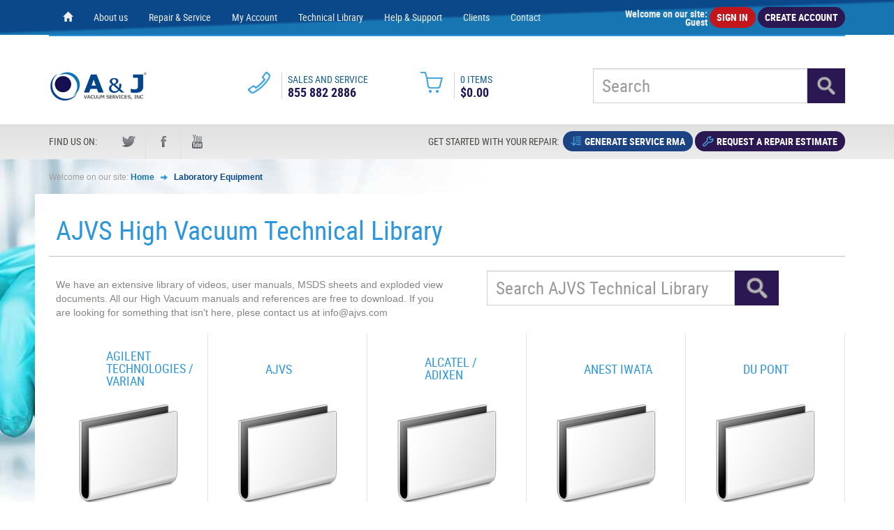

--- FILE ---
content_type: text/html; charset=UTF-8
request_url: https://www.ajvs.com/technical_library.php?tlcPath=0_1225&osCsid=qa7ic04nmqcgq3ajubq9aca145
body_size: 4852
content:
<!DOCTYPE html>
<html lang="en">
	<head>
		<base href = "https://www.ajvs.com/" />
		<meta charset="utf-8">
		<title>Turbo Pump Repair, Turbomolecular Pump Repair & Sales: Turbo Vacuum, Industrial Vacuum, Vac Pumps, Leak Detectors, High Vacuum Pumps, Pumping Stations, Dry Pump, Pfeiffer, Alcatel Axiden, Oerlikon Leybold, Edwards, Varian, Balzers, Vacuum pump</title>
		<meta http-equiv="X-UA-Compatible" content="IE=edge,chrome=1">
		<meta name="viewport" content="width=device-width, initial-scale=1">
						<script type="text/javascript" src="static/js/jquery.min.js?version=20240715143004" defer></script>
				<script type="text/javascript" src="static/js/jquery-ui.min.js?version=20240715143004" defer></script>
				<script type="text/javascript" src="static/js/site_header.js?version=20240715143004" defer></script>
				<script type="text/javascript" src="static/js/bootstrap.min.js?version=20240715143004" defer></script>
				<script type="text/javascript" src="constants.js.php?version=20240715143004" defer></script>
						<link rel="stylesheet" type="text/css" href="static/css/bootstrap.min.css?version=20240715143004">
				<link rel="stylesheet" type="text/css" href="static/css/bootstrap-theme.min.css?version=20240715143004">
				<link rel="stylesheet" type="text/css" href="static/css/jquery-ui.min.css?version=20240715143004">
				<link rel="stylesheet" type="text/css" href="static/css/index.css?version=20240715143004">
				<link rel="stylesheet" type="text/css" href="static/css/technical_library.css?version=20240715143004">
				<link rel="stylesheet" type="text/css" href="static/css/technical_documents.css?version=20240715143004">
		<meta name="keywords" content="Turbo Pump repair, Turbomolecular Pump repair, Balzers Turbo Pump repair, Agilent Turbo Pump repair, Pfeiffer Turbo Pump repair, Pfeiffer Vacuum Turbo Pump sale, Leybold Turbo Pump repair, Edwards turbo Pump sale, Edwards Dry Pump repair, Edwards Pump sale, Alcatel Turbo Pump repair, Adixen turbo pump sale, Edwards Turbo Pumps, Edwards Dry Pumps, Scroll Pump Sale,Vacuum Pump repair, Vacuum Oven sale, Lab Supplies, Laboratory Supplies, Vacuum Pump Repair, Lab Equipment, Yamato Scientific, Becker pump repair, Brandtech Vacuubrand pumps, turbomolecular Pump sale, Vacuubrand Diaphragm pumps. Edwards Turbo Pumping stations. Pfieffer Turbo pumping Station, Helium Leak detectors. High Vacuum Turbo Pump repair, varian turbo pump repair, Edwards pump service, varian turbomolecular pump repair, Mass spectrometer turbo pump repair, Hewlett-Packard, Perkin Elmer, Fison, Agilent, Ulvac vacuum pumps, Anest Iwata pumps, Yamato, Edwards." />
		<meta name="description" content="A&J Vacuum Services, Inc. Repair & Sale: Turbomolecular Vacuum Pumps, Refurbished Turbo Pump & Repairs - 12 Month Warranty. Brands: Pfeiffer, Leybold, Varian, Edwards, Alcatel, Balzers, and others. Our Specialty: Industrial Vacuum, Turbo Vacuum, Vac Pumps, High Vacuum, Rotary Vacuum, Vacuum System, Pump Vacuum, Refurbished Vacuum Pump, Repair Vacuum, Vacuumpump, Leak Detectors, Pumping Stations, Mass Spectrometer." />
		<meta name="revisit-after" content="15 days">
				<!-- Google Universal Analytics -->
		<script>
		(function(i,s,o,g,r,a,m){i['GoogleAnalyticsObject']=r;i[r]=i[r]||function(){
		(i[r].q=i[r].q||[]).push(arguments)},i[r].l=1*new Date();a=s.createElement(o),
		m=s.getElementsByTagName(o)[0];a.async=1;a.src=g;m.parentNode.insertBefore(a,m)
		})(window,document,'script','https://www.google-analytics.com/analytics.js','ga');

		ga('create', 'UA-4613519-1', 'auto');
		ga('send', 'pageview');
		</script>
    <!-- End Google Universal Analytics -->
    
		<!-- Shopping tab listing-->
		<meta name="google-site-verification" content="RMGk-58gkL6Lz_DiqphhYOhEE72llQxs9QX7gq-4Z6M" />
		<!-- End Shopping tab listing -->

		<!-- Google Analytics 4 - Google tag (gtag.js) -->
		<script async src="https://www.googletagmanager.com/gtag/js?id=G-JWXVPG77WT"></script>
		<script>
		window.dataLayer = window.dataLayer || [];
		function gtag(){dataLayer.push(arguments);}
		gtag('js', new Date());

		gtag('config', 'G-JWXVPG77WT');
		</script>
		<!-- End Google Analytics 4 -->
			</head>
	<body>
	<div class="header grid">
		<div class="row top_menu">
			<div id="main" class="container">
				<nav class="navbar navbar-default top_menu_navbar" role="navigation">
					<div class="navbar-header pull-right top_menu_inner">
						<button type="button" class="navbar-toggle top_menu_left margin-15 collapsed_menu" data-toggle="collapse" data-target="#header_navbar" aria-label="Menu">
							<span id="icon-bar" class="icon-bar"></span>
							<span id="icon-bar" class="icon-bar"></span>
							<span id="icon-bar" class="icon-bar"></span>                        
						</button>
												<div class="top_menu_right margin-15">
							<span class="welcome">Welcome on our site:<br>Guest</span>
							<a href="https://www.ajvs.com/login#login_form">
								<span class="btn btn_main u btn_red">Sign in</span>
							</a>
							<a href="https://www.ajvs.com/account-create">
								<span class="btn btn_main u btn_navy">Create Account</span>
							</a>
						</div>
											</div>
					<ul class="collapse navbar-collapse nav navbar-nav text-center" id="header_navbar">
						<li><a href="https://www.ajvs.com/shop" aria-label="Home page"><span class="glyphicon glyphicon-home"></span></a></li>
													<li><a href="https://www.ajvs.com/about-us" class="underline">About us</a></li>
													<li><a href="https://www.ajvs.com/service" class="underline">Repair & Service</a></li>
													<li><a href="https://www.ajvs.com/account" class="underline">My Account</a></li>
													<li><a href="https://www.ajvs.com/technical-library" class="underline">Technical Library</a></li>
													<li><a href="https://www.ajvs.com/help" class="underline">Help & Support</a></li>
													<li><a href="https://www.ajvs.com/clients" class="underline">Clients</a></li>
													<li><a href="https://www.ajvs.com/contact-us" class="underline">Contact</a></li>
											</ul>
				</nav>
			</div>
		</div>
		<div id="main" class="container">
			<div class="row top_menu_line"></div>
			<div class="row top_menu_items">
				<div class="margin-15">
					<div class="col-xs-15 block_display top_ajvs_logo">
						<a href="https://www.ajvs.com/shop" aria-label="Home page">
							<img class="ajvs_logo" src="static/img/ajvs_logo.png" alt="ajvs logo">
						</a>
					</div>
					<div class="col-xs-45 block_display dh mobile_top_buttons text-right">
						<a href="https://www.ajvs.com/shopping-cart" aria-label="Shopping cart">
							<span class="btn btn_main u btn_cart_mobile btn_grey">&nbsp</span>
						</a>
						<a href="https://www.ajvs.com/rma-create" aria-label="Create RMA">
							<span class="btn btn_main u btn_rma_mobile btn_blue">&nbsp</span>
						</a>
						<a href="https://www.ajvs.com/rma-estimate-request" aria-label="Estimate RMA">
							<span class="btn btn_main u btn_estimate_mobile btn_navy">&nbsp</span>
						</a>
					</div>		
					<div class="col-xs-3 block_display mh sell_and_service_img">
						<div class="col-xs-50"><img src="static/img/phone.png" alt="phone icon"></div>
						<div class="col-xs-10"><img class="img_division" src="static/img/division.png" alt=""></div>
					</div>
					<div class="col-xs-10 block_display u mh sell_and_service">
						<div class="row sell_service">Sales and Service</div>
						<div class="row sell_service_phone">855 882 2886</div>
					</div>
					<a href="https://www.ajvs.com/shopping-cart" aria-label="Shopping cart">
						<div class="col-xs-3 block_display mh sell_and_service_img">
							<div class="col-xs-50"><img src="static/img/basket.png" alt="basket icon"></div>
							<div class="col-xs-10"><img class="img_division" src="static/img/division.png" alt=""></div>
						</div>
					</a>
					<div class="col-xs-5 block_display mh sell_and_service">
						<div class="row u sell_service">0 Items</div>
						<div class="row sell_service_phone">$0.00</div>
					</div>
					<div class="dropdown col-xs-2 block_display mh cart_dropdown">
											</div>
					<div class="col-xs-19 col-xs-offset-3 block_display padding-15 main_search_wrapper">
						<form class="form-inline" action="https://www.ajvs.com/shop" method="GET">
							<input id="search" name="search" type="text" class="form-control main_search_input" placeholder="Search">
							<input class="main_search_submit form-control" title="Search" value="" type="submit"> 
						</form>
					</div>
				</div>
			</div>
		</div>
		<div class="row community_menu">
			<div id="main" class="container u mh">
				<div class="col-xs-12 community">
					<div class="col-xs-26">Find us on:</div>
					<a href="https://twitter.com/ajvsvacuum" aria-label="Link to our Twitter"><div class="col-xs-8 text-center community twitter"></div></a>
					<div class="col-xs-5 text-center"><img src="static/img/community_division.png" alt=""></div>
					<a href="http://www.facebook.com/ajvsvacuum" aria-label="Link to our Facebook"><div class="col-xs-8 text-center community facebook"></div></a>
					<div class="col-xs-5 text-center"><img src="static/img/community_division.png" alt=""></div>
					<a href="http://www.youtube.com/ajvacuum" aria-label="Link to our Youtube"><div class="col-xs-8 text-center community youtube"></div></a>
				</div>
				<div class="col-xs-48 col-xs-offset requests">
					Get started with your repair:&nbsp					<a href="https://www.ajvs.com/rma-create">
						<span class="btn btn_main u btn_rma btn_blue">
							Generate service rma						</span>
					</a>
					<a href="https://www.ajvs.com/rma-estimate-request">
						<span class="btn btn_main u btn_estimate btn_navy">
							Request a repair estimate						</span>
					</a>
				</div>
			</div>
		</div>
						<div class="row categories">
			<div class="container mh">
				<div class="row directory margin-15">
					<div class="col-xs-60">
						<ul class="top_menu_list">
							<li class="directory_1">Welcome on our site:</li>
							<li><a href="https://www.ajvs.com/shop" class="directory_2">Home</a></li>
															<li><span class="glyphicon glyphicon-arrow-right"></span></li>
								<li><a href="https://www.ajvs.com/technical-library?tlcPath=1225" class="directory_3">Laboratory Equipment</a></li>
													</ul>
					</div>
				</div>
			</div>
			<div class="container categories_inner_library">
				<div class="container">
					<div class ="categorier_border_bot">
						<div class="row categories_title_library">
							<div class="row margin-15">AJVS High Vacuum Technical Library</div>
						</div>
					</div>
					<div class ="col-xs-60">
						<div class ="col-xs-30 tech_lib_desc"> 
							We have an extensive library of videos, user manuals, MSDS sheets and exploded view documents. All our High Vacuum manuals and references are free to download. If you are looking for something that isn't here, plese contact us at info@ajvs.com						</div>
						<div class="col-xs-22 col-xs-offset-3 block_display padding-15 main_search_wrapper">
							<form class="form-inline search_library" action="https://www.ajvs.com/technical-documents" method="GET">
								<input id="tl_search" name="tl_search" type="text" class="form-control main_search_input" placeholder="Search AJVS Technical Library ">
								<input class="main_search_submit form-control" value="" type="submit"> 
							</form>
						</div>
					</div>
																							<div class="row categories_row_library">
												<div class="col-xs-12 u product_block_library">
							<a href="https://www.ajvs.com/technical-documents?category=0_1225&man=3">
								<div class="container-fluid product_item_library">
									<div class="row text-center product_top_library">
										<div class="col-xs-14 col-xs-offset-3 block-display product_icon_library">
											<img src="">
										</div>
										<div class="col-xs-35 col-xs-offset-1 block_display_library products_name_library">
											<div class="products_name_inner_library">
												Agilent Technologies / Varian											</div>
										</div>
									</div>
									<div class="row text-center product_bottom_library">
										<img class="product_image_library" src="https://www.ajvs.com/images/technical_library/manufacturers/folder/Agilent_Technologies.png">
									</div>
								</div>
							</a>
						</div>
																							<div class="col-xs-12 u product_block_library">
							<a href="https://www.ajvs.com/technical-documents?category=0_1225&man=11">
								<div class="container-fluid product_item_library">
									<div class="row text-center product_top_library">
										<div class="col-xs-14 col-xs-offset-3 block-display product_icon_library">
											<img src="">
										</div>
										<div class="col-xs-35 col-xs-offset-1 block_display_library products_name_library">
											<div class="products_name_inner_library">
												AJVS											</div>
										</div>
									</div>
									<div class="row text-center product_bottom_library">
										<img class="product_image_library" src="https://www.ajvs.com/images/technical_library/manufacturers/folder/AJVS.png">
									</div>
								</div>
							</a>
						</div>
																							<div class="col-xs-12 u product_block_library">
							<a href="https://www.ajvs.com/technical-documents?category=0_1225&man=87">
								<div class="container-fluid product_item_library">
									<div class="row text-center product_top_library">
										<div class="col-xs-14 col-xs-offset-3 block-display product_icon_library">
											<img src="">
										</div>
										<div class="col-xs-35 col-xs-offset-1 block_display_library products_name_library">
											<div class="products_name_inner_library">
												Alcatel / Adixen											</div>
										</div>
									</div>
									<div class="row text-center product_bottom_library">
										<img class="product_image_library" src="https://www.ajvs.com/images/technical_library/manufacturers/folder/Alcatel_Adixen.png">
									</div>
								</div>
							</a>
						</div>
																							<div class="col-xs-12 u product_block_library">
							<a href="https://www.ajvs.com/technical-documents?category=0_1225&man=15">
								<div class="container-fluid product_item_library">
									<div class="row text-center product_top_library">
										<div class="col-xs-14 col-xs-offset-3 block-display product_icon_library">
											<img src="">
										</div>
										<div class="col-xs-35 col-xs-offset-1 block_display_library products_name_library">
											<div class="products_name_inner_library">
												Anest Iwata											</div>
										</div>
									</div>
									<div class="row text-center product_bottom_library">
										<img class="product_image_library" src="https://www.ajvs.com/images/technical_library/manufacturers/folder/Anest_Iwata.png">
									</div>
								</div>
							</a>
						</div>
																							<div class="col-xs-12 u product_block_library">
							<a href="https://www.ajvs.com/technical-documents?category=0_1225&man=17">
								<div class="container-fluid product_item_library">
									<div class="row text-center product_top_library">
										<div class="col-xs-14 col-xs-offset-3 block-display product_icon_library">
											<img src="">
										</div>
										<div class="col-xs-35 col-xs-offset-1 block_display_library products_name_library">
											<div class="products_name_inner_library">
												Du Pont											</div>
										</div>
									</div>
									<div class="row text-center product_bottom_library">
										<img class="product_image_library" src="https://www.ajvs.com/images/technical_library/manufacturers/folder/Du_Pont.png">
									</div>
								</div>
							</a>
						</div>
													</div>
							<div class="row mh" style="height: 30px"></div>
																								<div class="row categories_row_library">
												<div class="col-xs-12 u product_block_library">
							<a href="https://www.ajvs.com/technical-documents?category=0_1225&man=7">
								<div class="container-fluid product_item_library">
									<div class="row text-center product_top_library">
										<div class="col-xs-14 col-xs-offset-3 block-display product_icon_library">
											<img src="">
										</div>
										<div class="col-xs-35 col-xs-offset-1 block_display_library products_name_library">
											<div class="products_name_inner_library">
												Edwards Vacuum											</div>
										</div>
									</div>
									<div class="row text-center product_bottom_library">
										<img class="product_image_library" src="https://www.ajvs.com/images/technical_library/manufacturers/folder/Edwards.png">
									</div>
								</div>
							</a>
						</div>
																							<div class="col-xs-12 u product_block_library">
							<a href="https://www.ajvs.com/technical-documents?category=0_1225&man=12">
								<div class="container-fluid product_item_library">
									<div class="row text-center product_top_library">
										<div class="col-xs-14 col-xs-offset-3 block-display product_icon_library">
											<img src="">
										</div>
										<div class="col-xs-35 col-xs-offset-1 block_display_library products_name_library">
											<div class="products_name_inner_library">
												Galileo											</div>
										</div>
									</div>
									<div class="row text-center product_bottom_library">
										<img class="product_image_library" src="https://www.ajvs.com/images/technical_library/manufacturers/folder/Galileo.png">
									</div>
								</div>
							</a>
						</div>
																							<div class="col-xs-12 u product_block_library">
							<a href="https://www.ajvs.com/technical-documents?category=0_1225&man=5">
								<div class="container-fluid product_item_library">
									<div class="row text-center product_top_library">
										<div class="col-xs-14 col-xs-offset-3 block-display product_icon_library">
											<img src="">
										</div>
										<div class="col-xs-35 col-xs-offset-1 block_display_library products_name_library">
											<div class="products_name_inner_library">
												Inficon											</div>
										</div>
									</div>
									<div class="row text-center product_bottom_library">
										<img class="product_image_library" src="https://www.ajvs.com/images/technical_library/manufacturers/folder/Inficon.png">
									</div>
								</div>
							</a>
						</div>
																							<div class="col-xs-12 u product_block_library">
							<a href="https://www.ajvs.com/technical-documents?category=0_1225&man=2">
								<div class="container-fluid product_item_library">
									<div class="row text-center product_top_library">
										<div class="col-xs-14 col-xs-offset-3 block-display product_icon_library">
											<img src="">
										</div>
										<div class="col-xs-35 col-xs-offset-1 block_display_library products_name_library">
											<div class="products_name_inner_library">
												Leybold											</div>
										</div>
									</div>
									<div class="row text-center product_bottom_library">
										<img class="product_image_library" src="https://www.ajvs.com/images/technical_library/manufacturers/folder/Oerlikon_Leybold.png">
									</div>
								</div>
							</a>
						</div>
																							<div class="col-xs-12 u product_block_library">
							<a href="https://www.ajvs.com/technical-documents?category=0_1225&man=1">
								<div class="container-fluid product_item_library">
									<div class="row text-center product_top_library">
										<div class="col-xs-14 col-xs-offset-3 block-display product_icon_library">
											<img src="">
										</div>
										<div class="col-xs-35 col-xs-offset-1 block_display_library products_name_library">
											<div class="products_name_inner_library">
												Pfeiffer-Vacuum											</div>
										</div>
									</div>
									<div class="row text-center product_bottom_library">
										<img class="product_image_library" src="https://www.ajvs.com/images/technical_library/manufacturers/folder/Pfeiffer_Vacuum.png">
									</div>
								</div>
							</a>
						</div>
													</div>
							<div class="row mh" style="height: 30px"></div>
																								<div class="row categories_row_library">
												<div class="col-xs-12 u product_block_library">
							<a href="https://www.ajvs.com/technical-documents?category=0_1225&man=8">
								<div class="container-fluid product_item_library">
									<div class="row text-center product_top_library">
										<div class="col-xs-14 col-xs-offset-3 block-display product_icon_library">
											<img src="">
										</div>
										<div class="col-xs-35 col-xs-offset-1 block_display_library products_name_library">
											<div class="products_name_inner_library">
												Vacuubrand											</div>
										</div>
									</div>
									<div class="row text-center product_bottom_library">
										<img class="product_image_library" src="https://www.ajvs.com/images/technical_library/manufacturers/folder/Vacuubrand.png">
									</div>
								</div>
							</a>
						</div>
																							<div class="col-xs-12 u product_block_library">
							<a href="https://www.ajvs.com/technical-documents?category=0_1225&man=90">
								<div class="container-fluid product_item_library">
									<div class="row text-center product_top_library">
										<div class="col-xs-14 col-xs-offset-3 block-display product_icon_library">
											<img src="">
										</div>
										<div class="col-xs-35 col-xs-offset-1 block_display_library products_name_library">
											<div class="products_name_inner_library">
												Varian											</div>
										</div>
									</div>
									<div class="row text-center product_bottom_library">
										<img class="product_image_library" src="https://www.ajvs.com/images/technical_library/manufacturers/folder/Varian.png">
									</div>
								</div>
							</a>
						</div>
																							<div class="col-xs-12 u product_block_library">
							<a href="https://www.ajvs.com/technical-documents?category=0_1225&man=14">
								<div class="container-fluid product_item_library">
									<div class="row text-center product_top_library">
										<div class="col-xs-14 col-xs-offset-3 block-display product_icon_library">
											<img src="">
										</div>
										<div class="col-xs-35 col-xs-offset-1 block_display_library products_name_library">
											<div class="products_name_inner_library">
												Welch											</div>
										</div>
									</div>
									<div class="row text-center product_bottom_library">
										<img class="product_image_library" src="https://www.ajvs.com/images/technical_library/manufacturers/folder/Welch.png">
									</div>
								</div>
							</a>
						</div>
																							<div class="col-xs-12 u product_block_library">
							<a href="https://www.ajvs.com/technical-documents?category=0_1225&man=66">
								<div class="container-fluid product_item_library">
									<div class="row text-center product_top_library">
										<div class="col-xs-14 col-xs-offset-3 block-display product_icon_library">
											<img src="">
										</div>
										<div class="col-xs-35 col-xs-offset-1 block_display_library products_name_library">
											<div class="products_name_inner_library">
												Becker											</div>
										</div>
									</div>
									<div class="row text-center product_bottom_library">
										<img class="product_image_library" src="https://www.ajvs.com/images/technical_library/manufacturers/folder/Becker.png">
									</div>
								</div>
							</a>
						</div>
																							<div class="col-xs-12 u product_block_library">
							<a href="https://www.ajvs.com/technical-documents?category=0_1225&man=91">
								<div class="container-fluid product_item_library">
									<div class="row text-center product_top_library">
										<div class="col-xs-14 col-xs-offset-3 block-display product_icon_library">
											<img src="">
										</div>
										<div class="col-xs-35 col-xs-offset-1 block_display_library products_name_library">
											<div class="products_name_inner_library">
												DigiVac											</div>
										</div>
									</div>
									<div class="row text-center product_bottom_library">
										<img class="product_image_library" src="https://www.ajvs.com/images/technical_library/manufacturers/folder/DigiVac.png">
									</div>
								</div>
							</a>
						</div>
													</div>
							<div class="row mh" style="height: 30px"></div>
																								<div class="row categories_row_library">
												<div class="col-xs-12 u product_block_library">
							<a href="https://www.ajvs.com/technical-documents?category=0_1225&man=82">
								<div class="container-fluid product_item_library">
									<div class="row text-center product_top_library">
										<div class="col-xs-14 col-xs-offset-3 block-display product_icon_library">
											<img src="">
										</div>
										<div class="col-xs-35 col-xs-offset-1 block_display_library products_name_library">
											<div class="products_name_inner_library">
												Ulvac											</div>
										</div>
									</div>
									<div class="row text-center product_bottom_library">
										<img class="product_image_library" src="https://www.ajvs.com/images/technical_library/manufacturers/folder/Ulvac.png">
									</div>
								</div>
							</a>
						</div>
													</div>
							<div class="row mh" style="height: 30px"></div>
															</div>
			</div>
		</div>		<div class="row contact">
			<div id="main" class="container u">
				<div class="row margin-15 contact_title">
					<div class="col-xs-60">Contact</div>
				</div>
				<div class="row margin-15 contact_data">
					<div class="col-xs-20 contact_element">
						<div class="col-xs-10">
							<img src="static/img/contact_point.png" alt="address">
						</div>
						<div class="col-xs-50">
							<div class="row contact_element_title">A&J Vacuum Services</div>
							<div class="row contact_element_data">16 Somerset Place, Clifton, NJ 07012</div>
						</div>
					</div>
					<div class="col-xs-20 contact_element">
						<div class="col-xs-10">
							<img src="static/img/contact_service.png" alt="customer service">
						</div>
						<div class="col-xs-50">
							<div class="row contact_element_title">Customer Service</div>
							<div class="row contact_element_data">Phone: 973-249-0854, Fax: 973-249-0855</div>
						</div>
					</div>
					<div class="col-xs-20 contact_element">
						<div class="col-xs-10">
							<img src="static/img/contact_hours.png" alt="working hours">
						</div>
						<div class="col-xs-50">
							<div class="row contact_element_title">Service Hours</div>
							<div class="row contact_element_data">8:00am to 5:00pm, Monday thru Friday EST</div>
						</div>
					</div>
				</div>
			</div>
		</div>
		<div class="row dh">
			<div id="main" class="container">
				<a name="newsletter_mobile"></a>
				<div class="row margin-15 newsletter_mobile">
					<div class="row info_title">Newsletter</div>
					<div class="row">
						<div class="info_line"></div>
					</div>
					<div class="row info_signup">Sign up for AJVS news and special offers</div>
					<form class="form-inline" action="https://www.ajvs.com/actions/newsletter-sign" method="post">
						<div class="row">
							<input type="text" class="form-control newsletter_search" placeholder="youremail@com.com" name="newsletter_email">
							<input class="newsletter_submit form-control" value="" type="submit">
						</div>
						<div class="row info_checkboxes text-center">
							<div class="col-xs-30">
								<label><input type="checkbox" class="form-control newsletter_checkbox" name="weekly_newsletter">Weekly AJVS Newsletter</label>
							</div>
							<div class="col-xs-30 items_list">
								<label><input type="checkbox" class="form-control newsletter_checkbox" name="promotion_alerts">Promotion Alerts</label>
							</div>
							<input type="hidden" name="mobile" value="1">
						</div>
					</form>
				</div>
			</div>
		</div>
		<div class="row faq_outer">
			<div id="main" class="container faq">
				<div class="row u mh faq_title">
					<div class="col-xs-8 col-xs-offset-6 faq_title_0">HELP & FAQ</div>
				</div>
				<div class="row">
					<div class="col-xs-46 col-xs-offset-12">
													<div class="row u faq_row">
																										<div class="col-xs-20 faq_element">
										<div class="col-xs-12 block_display mh">
											<img src="https://www.ajvs.com/static/img//help_center_icon_self_service.png" alt="">
										</div>
										<div class="col-xs-48 block_display">
											<a href="https://www.ajvs.com/help?group=9">Customer Self Service</a>
										</div>
									</div>
																																			<div class="col-xs-20 faq_element">
										<div class="col-xs-12 block_display mh">
											<img src="https://www.ajvs.com/static/img//help_center_icon_servicing.png" alt="">
										</div>
										<div class="col-xs-48 block_display">
											<a href="https://www.ajvs.com/help?group=5">Servicing Equipment</a>
										</div>
									</div>
																																			<div class="col-xs-20 faq_element">
										<div class="col-xs-12 block_display mh">
											<img src="https://www.ajvs.com/static/img//help_center_icon_shipping_delivery.png" alt="">
										</div>
										<div class="col-xs-48 block_display">
											<a href="https://www.ajvs.com/help?group=6">Shipping & Delivering</a>
										</div>
									</div>
																								</div>
													<div class="row u faq_row">
																										<div class="col-xs-20 faq_element">
										<div class="col-xs-12 block_display mh">
											<img src="https://www.ajvs.com/static/img//help_center_icon_payments.png" alt="">
										</div>
										<div class="col-xs-48 block_display">
											<a href="https://www.ajvs.com/help?group=8">Payments</a>
										</div>
									</div>
																																			<div class="col-xs-20 faq_element">
										<div class="col-xs-12 block_display mh">
											<img src="https://www.ajvs.com/static/img//help_center_icon_policies.png" alt="">
										</div>
										<div class="col-xs-48 block_display">
											<a href="https://www.ajvs.com/help?group=7">Policies</a>
										</div>
									</div>
																																				<div class="col-xs-20 faq_element">
											<a href="https://www.ajvs.com/help">
												<span class="btn btn_main u btn_faq btn_navy">
													Skip to faq center												</span>
											</a>
										</div>
																								</div>
											</div>
				</div>
			</div>
		</div>
		<div id="main" class="container">
			<div class="row faq_line"></div>
		</div>
		<div class="row mh infos">
			<div id="main" class="container">
				<div class="col-xs-11">
					<div class="row info_title">AJVS Help & Information</div>
					<div class="row">
						<div class="info_line"></div>
					</div>
					<div class="row info_list">
						<ul>
							<li><a href="https://www.ajvs.com/help?con=15">Hours of Operation</a></li>
							<li><a href="https://www.ajvs.com/help?con=8">Return Policy</a></li>
							<li><a href="https://www.ajvs.com/help?con=17">Privacy and Security</a></li>
							<li><a href="https://www.ajvs.com/help?con=30">Shipping Options</a></li>
						</ul>
					</div>
				</div>
				<div class="col-xs-19">
					<div class="row info_title">High Vacuum Technical Library</div>
					<div class="row">
						<div class="info_line"></div>
					</div>
					<div class="row info_list">
													<div class="col-xs-30">
								<ul>
																						<li><a href="https://www.ajvs.com/technical-library?tlcPath=0_22">Turbo Pumps & Systems</a></li>
																									<li><a href="https://www.ajvs.com/technical-library?tlcPath=0_34">Rotary Vane Pumps</a></li>
																									<li><a href="https://www.ajvs.com/technical-library?tlcPath=0_322">Diaphragm Dry Pumps</a></li>
																									<li><a href="https://www.ajvs.com/technical-library?tlcPath=0_321">Scroll Dry Pumps</a></li>
																									<li><a href="https://www.ajvs.com/technical-library?tlcPath=0_166">Dry Vacuum Pumps</a></li>
																									<li><a href="https://www.ajvs.com/technical-library?tlcPath=0_36">Vacuum Measurement</a></li>
																									<li><a href="https://www.ajvs.com/technical-library?tlcPath=0_38">Vacuum Hardware</a></li>
																									<li><a href="https://www.ajvs.com/technical-library?tlcPath=0_129">Leak Detectors & Mass Specs</a></li>
																				</ul>
							</div>
													<div class="col-xs-30">
								<ul>
																						<li><a href="https://www.ajvs.com/technical-library?tlcPath=0_129">Leak Detectors & Mass Specs</a></li>
																									<li><a href="https://www.ajvs.com/technical-library?tlcPath=0_39">Spare Parts</a></li>
																									<li><a href="https://www.ajvs.com/technical-library?tlcPath=0_168">Traps Mist Filters</a></li>
																									<li><a href="https://www.ajvs.com/technical-library?tlcPath=0_1225">Laboratory Equipment</a></li>
																									<li><a href="https://www.ajvs.com/technical-library?tlcPath=0_323">Vacuum Boosters</a></li>
																									<li><a href="https://www.ajvs.com/technical-library?tlcPath=0_1902">Calibration Systems</a></li>
																									<li><a href="https://www.ajvs.com/technical-library?tlcPath=0_37">Diffusion Pumps</a></li>
																				</ul>
							</div>
											</div>
				</div>
				<div class="col-xs-19 col-xs-offset-11">
					<div class="row info_title">Newsletter</div>
					<div class="row">
						<div class="info_line"></div>
					</div>
					<div class="row info_signup">Sign up for AJVS news and special offers</div>
					<a name="newsletter"></a>
					<form id="newsletter_form" class="form-inline" action="https://www.ajvs.com/actions/newsletter-sign" method="post">
						<div class="row">
							<input type="text" class="form-control newsletter_search" placeholder="youremail@com.com" name="newsletter_email">
							<input id="g-recaptcha-response-newsletter" type="hidden" name="g-recaptcha-response-newsletter" />
							<input id="recaptcha-key-newsletter" type="hidden" name="recaptcha-key-newsletter" value=6LcJQ1koAAAAAJb34JVWsA84E5geJCOYV6DGSosy />
							<input id="recaptcha-action-newsletter" type="hidden" name="recaptcha-action-newsletter" value=newsletter_signup />
							<input class="newsletter_submit form-control" title="Sign up" value="" type="button" onclick="onNewsletterSubmit()">
						</div>
						<div class="row info_checkboxes text-center">
							<div class="col-xs-30">
								<label><input type="checkbox" class="form-control newsletter_checkbox" name="weekly_newsletter">Weekly AJVS Newsletter</label>
							</div>
							<div class="col-xs-30 items_list">
								<label><input type="checkbox" class="form-control newsletter_checkbox" name="promotion_alerts">Promotion Alerts</label>
							</div>
						</div>
					</form>
				</div>
			</div>
		</div>
		<div class="row footer">
			<div id="main" class="container">
				<div class="row">
					<div class="col-xs-30 block_display mh">
						<div class="row">
							<div class="footer_links">
								<ul>
																			<li class="horizontal"><a href="https://www.ajvs.com/shop" class="underline">Home</a></li>
																			<li class="horizontal"><a href="https://www.ajvs.com/about-us" class="underline">About us</a></li>
																			<li class="horizontal"><a href="https://www.ajvs.com/service" class="underline">Repair & Service</a></li>
																			<li class="horizontal"><a href="https://www.ajvs.com/technical-library" class="underline">Technical Library</a></li>
																			<li class="horizontal"><a href="https://www.ajvs.com/clients" class="underline">Clients</a></li>
																			<li class="horizontal"><a href="https://www.ajvs.com/contact-us" class="underline">Contact</a></li>
																	</ul>
							</div>
						</div>
						<div class="row footer_info">
							@ A&J Vacuum Services, Inc. 2000-2025. All Rights Reserved.						</div>
					</div>
					<div class="col-xs-25 col-xs-offset-5 block_display footer_logos">
						<div class="col-xs-34 block_display text-left hampton_logo">
							<a href="https://hamptonridgefinancial.com/ajvs" target="_blank" aria-label="Hampton ridge financial">
								<img src="static/img/hampton_ridge.png" alt="hampton ridge financial">
							</a>
						</div>
						<div class="col-xs-13 block_display text-center az_secured_logo">
							<img src="static/img/az_secured.png" alt="comodo ssl seal">
						</div>
						<div class="col-xs-13 block_display text-right authorize_logo">
							<script type="text/javascript" language="javascript">var ANS_customer_id="dd64efca-2504-4259-9ad7-6fa141009820";</script>
							<script type="text/javascript" language="javascript" src="//verify.authorize.net/anetseal/seal.js"></script>
						</div>
					</div>
				</div>
			</div>
		</div>
		<div class="row credits">
			<div id="main" class="container">
				<div class="row credits_info">All trademarks, trade names or logons mentioned or used are the property of their respective owners.</div>
			</div>
		</div>
	</div>
	</body>
</html>

--- FILE ---
content_type: text/html; charset=UTF-8
request_url: https://www.ajvs.com/constants.js.php?version=20240715143004
body_size: 207
content:
var CONDITION_AGREEMENT_ERROR_TITLE = "Conditions Agreement Error:";
var CONDITION_AGREEMENT_ERROR_MESSAGE = 'Please read our conditions of use and agree to them. If you do not so, we can not deliver to you.';
var INSURANCE_OPTION_ERROR_TITLE = "Insurance Option Error:";
var INSURANCE_OPTION_ERROR_MESSAGE = "You need to select an insurance option.";
var LIFTGATE_OPTION_ERROR_TITLE = "Liftgate Option Error:"
var LIFTGATE_OPTION_ERROR_MESSAGE = "You need to select a liftgate option.";
var SHIPPING_METHOD_ERROR_TITLE = 'Shipping Method Error:';
var SHIPPING_METHOD_ERROR_MESSAGE_NO_CHOSEN = 'You need to select a shipping method. Please select a shipping method below.';
var ERROR_COMPLETE_FIELDS = 'You need to complete the following fields in order to proceed with your order.';
var ERROR_REQUIRED_FIELDS_EMPTY = '* Please complete missing required fields';
var PAYMENT_METHOD_ERROR_TITLE = 'Payment Method Error:';
var PAYMENT_METHOD_ERROR_MESSAGE_NO_CHOSEN = 'You need to select a payment method. Please select a payment method below.';
var PAYMENT_METHOD_NO_SAVED_CARD = 'You need to first save card. Please save card or use another method.';
var PAYMENT_METHOD_PAYPAL_DATA_NOT_CONFIRMED = 'You need to check and confirm your shipping data before proceeding.';
var INSTANT_SHIPPING_TITLE = 'Some Items Are Out of Stock:';
var INSTANT_SHIPPING_MESSAGE = 'You have to confirm that you understand not all ordered items are available.';
var EDIT_CARD_ERROR_TITLE = 'Card Saving Error:';
var EORI_ERROR_TITLE = "EORI Number Error:";
var NO_EORI_ERROR_MESSAGE = "You need to enter the EORI number.";
var INCORRECT_EORI_ERROR_MESSAGE = "Incorrect EORI number.";




--- FILE ---
content_type: text/css
request_url: https://www.ajvs.com/static/css/index.css?version=20240715143004
body_size: 5469
content:
/* FONTS */
@font-face {
	font-family: RobotoCondensed;
    src: url('../fonts/robotocondensed-regular_0-webfont.eot');
    src: url('../fonts/robotocondensed-regular_0-webfont.eot?#iefix') format('embedded-opentype'),
         url('../fonts/robotocondensed-regular_0-webfont.woff2') format('woff2'),
         url('../fonts/robotocondensed-regular_0-webfont.woff') format('woff'),
         url('../fonts/robotocondensed-regular_0-webfont.ttf') format('truetype'),
         url('../fonts/robotocondensed-regular_0-webfont.svg#roboto_condensedbold') format('svg');
	font-display: swap;
}

@font-face {
    font-family: RobotoCondensed;
    src: url('../fonts/robotocondensed-bold_0-webfont.eot');
    src: url('../fonts/robotocondensed-bold_0-webfont.eot?#iefix') format('embedded-opentype'),
         url('../fonts/robotocondensed-bold_0-webfont.woff2') format('woff2'),
         url('../fonts/robotocondensed-bold_0-webfont.woff') format('woff'),
         url('../fonts/robotocondensed-bold_0-webfont.ttf') format('truetype'),
         url('../fonts/robotocondensed-bold_0-webfont.svg#roboto_condensedbold') format('svg');
    font-weight: bold;
    font-style: normal;
	font-display: swap;
}

@font-face {
    font-family: Roboto;
    src: url('../fonts/roboto-regular-webfont.eot');
    src: url('../fonts/roboto-regular-webfont.eot?#iefix') format('embedded-opentype'),
         url('../fonts/roboto-regular-webfont.woff2') format('woff2'),
         url('../fonts/roboto-regular-webfont.woff') format('woff'),
         url('../fonts/roboto-regular-webfont.ttf') format('truetype'),
         url('../fonts/roboto-regular-webfont.svg#robotoregular') format('svg');
    font-weight: normal;
    font-style: normal;
	font-display: swap;
}

@font-face {
    font-family: Roboto;
    src: url('../fonts/roboto-bold-webfont.eot');
    src: url('../fonts/roboto-bold-webfont.eot?#iefix') format('embedded-opentype'),
         url('../fonts/roboto-bold-webfont.woff2') format('woff2'),
         url('../fonts/roboto-bold-webfont.woff') format('woff'),
         url('../fonts/roboto-bold-webfont.ttf') format('truetype'),
         url('../fonts/roboto-bold-webfont.svg#robotobold') format('svg');
    font-weight: bold;
    font-style: normal;
	font-display: swap;
}
/* FONTS */

/* inline blocks hack */
.container {
	font-size: 0;
}
.column {
	display: inline-block;
	width: 50%;
	font-size: 1rem; /*IE9+*/
}
.ie7 .column {
	font-size: 16px;
	display: inline;
	zoom: 1;
}
.ie8 .column {
	font-size: 16px;
}
/* inline blocks hack */

/* override some default bootstrap properties */
a {
	color: inherit;
}
.btn {
	vertical-align: inherit;
	padding: 0.33em 0.66em;
}
:focus {
	outline: none !important;
}
.carousel-caption {
	left: 5%;
	right: 5%;
	top: 5%;
	bottom: 5%;
	padding-top: 0px;
	padding-bottom: 0px;
	text-shadow: none;
}
.carousel-control {
	top: 50%;
	height: 50px;
	width: auto;
	margin-top: -25px;
	line-height: 50px;
	font-size: 40px;
	z-index: 1000;
}
.carousel-control.left, .carousel-control.right {
	background-image: none;
	color: #e9e9e9;
}
.navbar {
	background: transparent;
	border: none;
	box-shadow: none;
	margin-bottom: 0px;
}
.navbar-nav {
	margin: 0px 5px;
	border-color: transparent !important;
}
.navbar-collapse.collapse.in {
	font-size: 20px;
}
.navbar-default .navbar-nav > li > a {
	font-family: RobotoCondensed;
	font-style: normal;
	font-size: 14px;
	font-weight: 300;
	color: #efefef;
	text-shadow: none;
}
.navbar-default .navbar-nav > li > a:hover,  .navbar-default .navbar-nav > li > a:focus {
	color: #ffffff;
}
.form-control {
	height: initial;
	display: inline-block;
	border-radius: 0;
}
.form-inline .form-control {
	width: 100%;
}
label {
	font-weight: inherit;
	cursor: pointer;
}
.glyphicon-arrow-right {
	margin-top: -4px;
}
/* override some default bootstrap properties */
html {
	overflow-y: scroll;
}
img {
    max-width: 100%;
}
.block_display {
	display: inline-block;
	vertical-align: middle;
	float: none;
}
.top_menu, .community_menu {
	height: 50px;
	line-height: 18px;
}
.top_menu {
	background: -webkit-linear-gradient(92deg, #1775b2 48%, #0b4889 52%);
	background: -moz-linear-gradient(92deg, #1775b2 48%, #0b4889 52%);
	background: -o-linear-gradient(92deg, #1775b2 48%, #0b4889 52%);
	background: -ms-linear-gradient(92deg, #1775b2 48%, #0b4889 52%);
	background: linear-gradient(-2deg, #1775b2 48%, #0b4889 52%);
	height: 100%;
}
.community_menu {
	background: -webkit-linear-gradient(#E0E0E0, #ECECEC);
	background: -moz-linear-gradient(#E0E0E0, #ECECEC);
	background: -o-linear-gradient(#E0E0E0, #ECECEC);
	background: -ms-linear-gradient(#E0E0E0, #ECECEC);
	background: linear-gradient(#E0E0E0, #ECECEC);
	margin-top: 30px;
}
.welcome {
	line-height: 12px;
	display: inline-block;
	vertical-align: middle;
	text-align: right;
}
.real_user {
	color: #00ffed;
}
.top_menu_items {
	margin-top: 4%;
}
.top_menu_right, .top_menu_right a {
	color: #efefef;
	font-weight: 700;
}
.collapsed_menu {
	background-color: #ffffff;
	border-color: #ffffff;
	border-radius: 20px;
}
.icon_bar {
	background-color: #2e97db;
}
.community, .requests, .top_menu_inner, .directory, .categories_title, .contact_title, .faq_title_0 {
	font-family: RobotoCondensed;
	font-style: normal;
	color: #474745;
	font-size: 14px;
	font-weight: 300;
	line-height: 50px;
}
.requests {
	text-align: right;
}
.sell_service_phone, .products_name, .contact_element_title {
	font-family: RobotoCondensed;
	color: #1c1652;
	font-size: 18px;
	line-height: 18px;
}
.sell_service_phone {
	font-weight: 700;
}
.top_menu_line {
	height: 2px;
	background: #2e97db none repeat scroll 0% 0%;
}
.cart_dropdown .ui-menu-item {
	height: 100px;
}
.product_list_pn {
	color: #0b4889;
	font-weight: 700;
	display: inline-block;
	position: absolute;
	margin-top: 70px;
	margin-left: 25px;
}
.product_list_price {
	color: #4C9900;
	float: right;
	position: absolute;
	right: 20px;
	margin-top: 70px;
}
.product_list_name {
	margin-top:  5px;
	width: 70%;
	position: absolute;
	white-space: normal;
	overflow: hidden;
	display: inline-block;
	height: 65px;
}
.product_list_qty {
	display: inline-block;
	position: absolute;
	margin-top: 70px;
}
.directory ul, .directory li {
	display: inline;
	padding-left: 0px;
	padding-right: 0px;
}
.directory_1, .directory_2, .directory_3 {
	font-family: Arial;
	font-size: 12px;
	line-height: 18px;
	text-align: left;
}
.directory_1 {
	color: #a0a09f;
	font-weight: 400;
}
.directory_2 {
	color: #1775b2;
	font-weight: 700;
}
.directory_3 {
	color: #0b4889;
	font-weight: 700;
}
.top_menu_list .glyphicon-arrow-right {
	color: #2e97db;
	font-size: 10px;
	margin-right: 6px;
	margin-left: 6px;
}
.mobile_top_buttons {
	float: right;
	line-height: 50px;
}
.ajvs_logo {
	max-height: 50px;
	height: auto;
	width: auto;
}
.footer_logos img {
	height: auto;
	width: auto;
}
.categories_title, .contact_title {
	font-size: 30px;
}
.categories_title {
	line-height: 24px;
	margin-top: 40px;
}
.faq_title_0 {
	line-height: 20px;
}
.contact_title {
	line-height: 80px;
}
.caption_title {
	font-family: RobotoCondensed;
	color: #1c1652;
	font-size: 1.2em;
	line-height: 1.1em;
	height: 13%;
}
.products_name, .caption_title {
	text-align: left;
	color: #2e97db;
	overflow: hidden;
}
.categories {
	height: 100%;
	background-repeat: no-repeat;
}
.row.generic_title {
	font-family: RobotoCondensed;
	color: #2e97db;
	font-size: 38px;
	line-height: 40px;
	vertical-align: middle;
	margin-bottom: 20px;
	margin-top: 20px;
	table-layout: auto;
}
.row.generic_subtitle {
	font-family: RobotoCondensed;
	color: #1c1652;
	font-size: 18px;
	line-height: 18px;
}
@media (min-width:768px){.categories_inner{width:760px}}@media (min-width:992px){.categories_inner{width:980px}}@media (min-width:1200px){.categories_inner{width:1180px}}
.categories_inner {
	background-repeat: no-repeat;
	background-size: 100% 100%;
	background-color: #ffffff;
	background-position: 50% 50%;
}
.product_item {
	line-height: 100px;
	height: 274px;
	width: 100%;
	background-image: url(../img/product_background.png);
	background-repeat: no-repeat;
	background-position: 50% 50%;
	background-size: 100% 100%;
}
.product_item:hover, .product_item:active, .product_item:focus {
	-moz-box-shadow: 0 0 10px #1B4383;
	-webkit-box-shadow: 0 0 10px #1B4383;
	box-shadow: 0 0 10px #1B4383;
}
.product_image {
	max-height: 90%;
	width: auto;
	height: auto;
	max-width: 90%;
}
.categories_row {
	margin-top: 28px;
}
.category_services {
	background-image: url(../../../images/services_bg.png);
	background-repeat: no-repeat;
	height: 100%;
	background-position: 60% 45%;
	background-size: 98% 72%;
}
.categories_arrow {
	line-height: 56px;
}
.category_rentals {
	background-image: url(../../../images/equipment_rentals_bg.png);
	background-repeat: no-repeat;
	height: 100%;
	background-size: 100% 100%;
}
.equipment_rentals_title {
	font-family: RobotoCondensed;
	color: #ffffff;
    font-size: 18px;
    font-weight: 300;
    line-height: 18px;
    text-align: left;
}
.equipment_rentals_main, .equipment_rentals_see a, .equipment_rentals_see {
	font-family: Arial;
	color: #ffffff;
    font-size: 12px;
    font-weight: 700;
    line-height: 14px;
    text-align: left;
}
.equipment_rentals_list {
	font-family: Arial;
	color: #ffffff;
	font-size: 11px;
	font-weight: 400;
	line-height: 18px;
	text-align: left;
	list-style-image: url(../img/white_arrow.png);
	margin-left: -2%;
	margin-top: 5%;
}
.equipment_rentals_see {
	margin-top: 10%;
}
.aboutus {
	margin-top: 40px;
	background-image: url(../img/aboutus.jpg?v=2);
	background-repeat: no-repeat;
	text-align: center;
	color: #ffffff;
	line-height: 90px;
	background-size: 100% 100%;
}
.aboutus_row1 {
	font-family: RobotoCondensed;
	font-size: 30px;
	font-weight: 700;
}
.aboutus_row2, .aboutus_row3 {
	font-family: Roboto;
	font-size: 18px;
	font-weight: 300;
}
.aboutus_row3 {
	line-height: 50px;
	margin-bottom: 40px;
}
.aboutus_line {
	background-image: url(../img/aboutus_line.png);
	height: 1px;
	background-size: 60% 100%;
	background-repeat: no-repeat;
	background-position: 50% 50%;
}
.carousel {
	margin-top: 30px;
	margin-bottom: 30px;
}
.caption_main {
	height: 69%;
}
.caption_inner{
	height: 70%;
}
.caption_info {
	overflow-y: hidden;
	padding-top: 3px;
	height: 12%;
}
.btn_main:focus {
	color: #ffffff;
}
.btn_main {
	font-family: RobotoCondensed;
	color: #ffffff;
	font-size: 1em;
	font-weight: 700;
	line-height: 18px;
	border-radius: 1.5em;
	background-repeat: no-repeat;
}
.btn_main:hover {
	border: 1px solid;
	box-shadow: inset 0 0 20px #33D2E1, 0 0 20px #33D2E1;
	outline-color: #33D2E1;
	outline-offset: 15px;
	color: #33D2E1;
}
.btn_main:active {
	border: 1px solid;
	color: #CCCCCC;
	box-shadow: inset 0 0 10px #CCCCCC, 0 0 10px #CCCCCC;
	outline-color: #CCCCCC;
	outline-offset: 15px;
}
.btn_navy {
	background-color: #2B1751;
}
.btn_red {
	background-color: #C0161C;
}
.btn_light_blue{
	background-color: #2e97db;
}
.btn_blue {
	background-color: #1B4383;
}
.btn_grey {
	background-color: #F2F2F2;
	color: #979797;
}
.btn_grey:focus {
	color: #979797;
}
.btn_white {
	background-color: #FFFFFF;
	border-color: #FFFFFF;
}
.btn_green {
	background-color: #69aa3d;
}
.btn_black {
	background-color: #474745;
}
.btn_orange{
	background-color: #FF7C2B;
}
.btn_logout {
	color: #979797;
	margin-left: 20px;
	font-size: 1em;
}
.btn_rma {
	padding-left: 30px;
	padding-right: 10px;
	background-image: url(../img/generate_rma.png);
	background-position: 10px 50%;
}
.btn_rma_mobile {
	background-image: url(../img/generate_rma.png);
	background-position: 50% 50%;
	vertical-align: middle;
	margin-left: 10px;
	padding: 15px 23px;
	border-radius: 30px;
}
.btn_estimate {
	padding-left: 30px;
	padding-right: 10px;
	background-image: url(../img/request_estimate.png);
	background-position: 10px 50%;
}
.btn_estimate_mobile {
	background-image: url(../img/request_estimate.png);
	background-position: 50% 50%;
	vertical-align: middle;
	margin-left: 10px;
	padding: 15px 23px;
	border-radius: 30px;
}
.btn_cart_mobile {
	background-image: url(../img/basket_button.png);
	background-position: 50% 50%;
	vertical-align: middle;
	margin-left: 10px;
	padding: 15px 23px;
	border-radius: 30px;
}
.btn_facebook {
	background-image: url(../img/facebook_btn.png);
	background-position: 10% 50%;
	padding-left: 6%;
	background-color: #3959A0;
	padding-right: 3%;
}
.btn_financing {
	background-image: url(../img/dollar.png);
	background-position: 10% 50%;
	padding-left: 6%;
	padding-right: 3%;
}
.btn_dropdown {
	border: 2px;
}
.btn_print {
	padding: 10px 30px 10px 50px;
	background-image: url(../img/print.png);
	background-position: 15px 50%;
}
.cart_dropdown {
	line-height: 0px;
	margin-bottom: 15px;
}
.cart_dropdown .dropdown-menu {
	right: -20vw;
	left: auto;
	width: 40vw;
	padding: 0;
	max-height: 70vh;
	overflow-y: scroll;
	overflow-x: hidden;
}
.cart_dropdown li {
	color: #1c1652;
	font-size: 16px;
	font-family: RobotoCondensed;
}
a:focus, a:hover {
	outline: none !important;
	text-decoration: none !important;
	font-weight: bold !important;
}
a.underline:focus, a.underline:hover {
	outline: none !important;
	border: 0 !important;
	text-decoration: underline !important;
	font-weight: normal !important;
}
.main_search_input, .newsletter_search, .newsletter_submit {
	font-family: RobotoCondensed;
	border-style: solid;
	border-width: 1px;
	border-color: #d0d0d0;
	height: auto;
	font-size: 25px;
	background-repeat: no-repeat;
	padding-right: 50px;
	float: left;
	height: 50px;
}
.row .newsletter_search, .row .main_search_input {
	width: 85%;
	padding-right: 0px;
	border-bottom-right-radius: 0px;
	border-top-right-radius: 0px;
}
.row .newsletter_submit, .row .main_search_submit {
	background-position: 50% 50%;
	background-size: cover;
	border-bottom-left-radius: 0px;
	border-top-left-radius: 0px;
	width: 15%;
	padding-right: 0px;
	height: 50px;
}
.row .newsletter_submit {
	background-image: url(../img/input_arrow.png);
	border-color: #1B4383;
}
.row .main_search_submit {
	background-image: url(../img/search.png);
	background-size: 50%;
	background-repeat: no-repeat;
	width: 15%;
	height: 50px;
	background-color: #2B1751;
	border-color: #2B1751;
}
.ui-autocomplete {
	right:  5% !important;
	left: 50% !important;
	max-height: 400px;
	overflow-y: scroll;
	z-index: 1000;
}
.ui-menu .ui-menu-item {
	font-family: RobotoCondensed;
	font-size: 16px;
	white-space: normal;
	overflow: hidden;
	line-height: 20px;
	height: 100px;
	text-align: left;
	width: 100%;
	margin: 0 !important;
	padding: 0px 0px !important;
}
.ui-menu-item:hover, .ui-menu-item.ui-state-focus {
	border: 1px solid #33D2E1;
	box-shadow: inset 0 0 20px #33D2E1, 0 0 20px #33D2E1;
	outline-color: #33D2E1;
	padding: 0px 0px !important;
}
.ui-menu-item a:focus, .ui-menu-item a:hover {
	text-decoration: none !important;
	font-weight: normal !important;
}
.ui-menu-item.ui-state-focus {
	background: transparent;
}
.autocomplete_price {
	float: left;
	margin-top: 20px;
	color: orange;
	font-weight: bold;
}
.autocomplete_name {
	height:40px;
	overflow: hidden;
	margin-top: 1%;
}
.autocomplete_url {
	float: right;
	width: 100%;
	background: transparent !important;
}
.dropdown-menu > li > .autocomplete_url {
	padding: 0;
}
.autocomplete_img {
	margin-top: 3px;
	margin-right: 1%;
	margin-left: 1%;
	float: left;
	background-image:url(../../../images/AJVS/Generic_Product_Image_c.jpg);
	background-size: 100% 100%;
	width: 90px;
	height: 90px;
}
#promocarousel {
	font-size: 10px;
	line-height: 10px;
}
.carousel_item, .carousel_item_data {
	font-family: Roboto;
	color: #474745;
	font-size: 1.1em;
	font-weight: 300;
	line-height: 1.8em;
	text-align: left;
}
.carousel_item_data {
	font-weight: 700;
	text-overflow: ellipsis;
	overflow: hidden;
}
.carousel_prices{
	height: 30%;
	vertical-align: text-bottom;
}
.carousel_price_title {
	font-family: RobotoCondensed;
	color: #afafaf;
	font-size: 1.2em;
	font-weight: 700;
	line-height: 1.4em;
	text-align: left;
}
.carousel_price_old {
	font-family: RobotoCondensed;
	color: #1c1652;
	font-size: 1.4em;
	font-weight: 400;
	line-height: 1.4em;
	text-align: left;
}
.carousel_price_diff {
	font-family: RobotoCondensed;
	color: #C0161C;
	font-size: 1.4em;
	font-weight: 400;
	line-height: 1.4em;
	text-align: left;
}
.carousel_price_loyalty {
	font-family: RobotoCondensed;
	color: #43950d;
	font-size: 1.4em;
	font-weight: 400;
	line-height: 1.4em;
	text-align: left;
}
.carousel_price_new {
	font-family: RobotoCondensed;
	color: #1c1652;
	font-size: 1.7em;
	font-weight: 700;
	text-align: center;
	line-height: 1.5em;
}
.carousel_see_more {
	font-family: RobotoCondensed;
	color: #58ace2;
	font-size: 1.4em;
	font-weight: 700;
	line-height: 2.4em;
	text-align: left;
	padding-left: 8%;
}
.carousel_buy_now, .carousel_contact_us, .carousel_view_replacement {
	float: right;
	height: 20%;
	z-index: 1000;
}
.carousel_outer {
	background-image: url(../img/carousel_background.png);
	background-repeat: no-repeat;
	background-size: 100% 100%;
	height: 50em;
}
@media (max-width: 767px) {
.carousel_image {
	height: 90%;
	width: auto;
}
} 
.contact {
	background-color: #f4f4f4;
}
.contact_data {
	margin-bottom: 30px;
}
.contact_element_title {
	font-weight: 700;
	line-height: 24px;
}
.sell_service, .contact_element_data {
	font-family: RobotoCondensed;
	color: #145D8F;
	font-size: 14px;
	font-weight: 300;
	line-height: 18px;
	text-align: left;
}
.faq {
	background-image: url(../img/faq_background.png?v=2);
	background-repeat: no-repeat;
	margin-top: 40px;
	height: 240px;
}
.faq_title_0 {
	font-size: 30px;
	margin-bottom: 60px;
}
.faq_element a {
	font-family: RobotoCondensed;
	color: #1c1652 !important;
	font-size: 18px;
	font-weight: 300;
	text-align: left;
}
.faq_row {
	line-height: 60px;
}
.faq_line {
	background-color: #e1e1e1;
	height: 2px;
	margin-bottom: 30px;
}
.faq_outer {
	font-size: 10px;
}
.infos {
	margin-bottom: 40px;
}
.info_title {
	font-family: RobotoCondensed;
	color: #185D86;
	font-size: 14px;
	font-weight: 300;
	line-height: 18px;
}
.info_list, .info_list a, .credits_info, .info_checkboxes {
	font-family: Arial;
	color: #585756;
	font-size: 12px;
	font-weight: 400;
	line-height: 24px;
	list-style-image: url(../img/list_arrow.png);
}
.info_list ul {
	padding-left: 8%;
}
.info_signup {
	font-family: Roboto;
	color: #1c1652;
	font-size: 12px;
	font-weight: 400;
	line-height: 24px;
	text-align: left;
	margin-top: 10px;
}
.info_line {
	margin: 10px 0px;
	background-color: #1775b2;
	height: 1px;
	width: 25px;
}
.info_checkboxes {
	line-height: 12px;
	margin-top: 10px;
}
html input[type="checkbox"].newsletter_checkbox {
	margin-top: 0px;
	margin-left: 0px;
	margin-right: 2px;
	width: auto;
	cursor: pointer;
	position: relative;
	top: -1px;
	vertical-align: middle;
}
.footer {
	border-top: 1px solid #d0d0d0;
	border-bottom: 1px solid #d0d0d0;
	box-sizing: border-box;
	background-color: #f7f7f7;
}
.footer_links, .footer_links a {
	font-family: Roboto;
	color: #1c1652;
	font-size: 12px;
	font-weight: 400;
	line-height: 24px;
	padding-right: 10px;
}
.footer_links ul {
	padding-left: 0px;
}
.footer_info {
	font-family: Roboto;
	color: #545454;
    font-size: 12px;
    font-weight: 400;
    line-height: 24px;
    text-align: left;
}
.credits {
	margin-top: 30px;
	margin-bottom: 30px;
}
.u {
	text-transform: uppercase;
}
.l {
	text-transform: lowercase;
}
.b {
	font-weight: 700;
}
.i {
	font-style: italic;
}
.t {
	display: table;
	float: none;
	vertical-align: middle;
	width: 100%;
	table-layout: fixed;
}
.tc {
	display: table-cell;
	float: none;
	vertical-align: middle;
}
.tr {
	display: table-row;
	float: none;
	vertical-align: middle;
}
.horizontal {
	display: inline;
}
.green {
	color: #4C9900;
}
.red {
	color: #C0161C;
}
.dark_blue {
	color: #1c1652;
}
.buttonlike {
	line-height: 18px;
	font-weight: 700;
	font-size: 1em;
	font-family: RobotoCondensed;
	border-radius: 20px;
	color: #ffffff;
	padding: 0.33em 0.66em;
}
.green_bg {
	background-color: #43950d;
}
.red_bg {
	background-color: #C0161C;
}
.yellow_bg {
	background-color: #ffa500;
}
.border {
	border: 3px solid #eeeeee;
	border-radius: 3px;
}
.item_availability.two_lines {
	line-height: 16px;
}
.error_box, .msg_box {
	font-size: 18px;
	position: fixed;
	top: 0px;
	line-height: 24px;
	width: 100%;
	z-index: 99999;
	vertical-align: middle;
	table-layout: auto;
}
.error_box {
	color: #C0161C;
	border-top: solid 2px #C0161C;
	border-bottom: solid 2px #C0161C;
	background-color: #FFABAB;
}
.msg_box {
	color: #43950d;
	border-top: solid 2px #43950d;
	border-bottom: solid 2px #43950d;
	background-color: #B3FF76;
}
.msg_box button.close, .error_box button.close {
	font-size: 40px;
	padding: 10px;
	line-height: inherit;
}
.msg_box div:first-child, .error_box div:first-child {
	padding: 13px 8px 13px 8px;
}
.checkout_process {
	font-family: Arial;
	font-size: 16px;
	color: #82c1e9;
	margin: 20px 0px;
}
hr {
	margin: 5px 0px 15px 0px;
}
.form_template .input_hint {
	position: absolute;
	font-size: 14px;
	font-weight: 300;
	float: left;
	left: 10px;
	top: 0px;
	padding: 5px 10px 5px 10px;
	color: #000000;
	z-index: 999;
	border: 1px solid #ffa500;
	background-color: #FFFFAA;
	-webkit-box-shadow: inset 0 1px 1px rgba(0,0,0,.075), 0 0 8px rgba(0, 153, 0, 0.6);
	box-shadow: inset 0 1px 1px rgba(0,0,0,.075), 0 0 8px rgba(0, 153, 0, 0.6);
	display: none;
}
.label_text{
	padding: 10px 0;
	display: flex;
	align-items: center;
	flex-wrap: wrap;
}

.label_text_text{
	width: 70%;
	font-family: Arial;
	font-size: 14px;
}

.address_text{
	padding: 10px 0;
	display: flex;
	flex-wrap: wrap;
}

.address_text_text{
	width: 70%;
	font-family: Arial;
	font-size: 14px;

}

.form_template .form_field_name {
	font-family: Arial;
	color: #454545;
	font-size: 14px;
	text-align: right;
	line-height: 1em;
	padding: 0px 20px 0px 0px;
}
.form_template input, .form_template select, .form_template textarea {
	color: #000000;
	font-size: 20px;
	margin-top: 0;
}
.form_template #form_error {
	display: none;
	font-size: 15px;
	color: red;
}
.form_template .field_required, .form_template .password_match, .form_template .incorrect_code {
	display: none;
	font-size: 12px;
	color: red;
}
.form_template .form_section {
	padding-top: 20px;
	margin-top: 15px;
	border-top: 3px solid #dddddd;
}
.form_template .input_row {
	padding: 10px 0px 10px 0px;
}
.form_template textarea {
	resize: vertical;
}
.form_template .generic_error {
	padding-left: 10px;
}
.form_template .warning {
	border-color: #D51414;
	-webkit-box-shadow: inset 0 1px 1px rgba(0,0,0,.075), 0 0 8px rgba(245, 75, 75, 0.6);
	box-shadow: inset 0 1px 1px rgba(0,0,0,.075), 0 0 8px rgba(245, 75, 75, 0.6);
}
.fixed_table {
	margin-top: 20px;
	table-layout: fixed;
	overflow: hidden;
	vertical-align: middle;
	box-sizing: border-box;
}
.fixed_table_data > div, .fixed_table_header > div {
	overflow: hidden;
	white-space: normal;
}
.fixed_table_header {
	color: #ffffff;
	display: table;
	float: none;
}
.fixed_table_header > div, .fixed_table_data > div {
	padding: 4px 1.5%;
}
.fixed_table_header > div {
	background-color: #0b4889;
	border-left: solid 1px #ffffff;
	border-right: solid 1px #ffffff;
}
.fixed_table_data {
	font-family: Arial;
	color: #474745;
}
.fixed_table_data > div {
	border-right: solid 1px #cacaca;
	border-bottom: solid 1px #cacaca;
	display: table-cell;
	float: none;
	vertical-align: middle;
	background-color: #fafafa;
}
.fixed_table_data.background > div {
	background-color: #f2f2f2;
}
.fixed_table_header div:first-child, .fixed_table_data div:first-child {
	border-left: 0;
}
.fixed_table_header div:last-child, .fixed_table_data div:last-child {
	border-right: 0;
}
.fixed_table_header, .fixed_table_data {
	width: 100%;
	float: none;
	display: table;
	table-layout: fixed;
}
.not_fixed, .not_fixed .fixed_table_header, .not_fixed .fixed_table_data {
	table-layout: auto;
}
.pagination > li > a, .pagination > li > span {
	margin: 0px 5px 0px 5px;
	width: 35px;
	text-align: center;
	padding-left: 0;
	padding-right: 0;
	color: #23527c;
	font-size: 18px;
}
.pagination > li:last-child > a, .pagination > li:last-child > span, .pagination > li:first-child > a, .pagination > li:first-child > span {
	border-radius: 0;
	border-color: #ffffff;
	font-size: 28px;
	padding: 0px;
	color: #777777;
}
.pagination > li:last-child > a:hover, .pagination > li:last-child > span:hover, .pagination > li:first-child > a:hover, .pagination > li:first-child > span:hover {
	background-color: inherit;
	color: #23527c;
	border-color: #ffffff;
}
.pagination > .pagination_active > a {
	background-color: #cecece;
}
.mobile_table > div {
	border: 2px solid #cecece;
	border-radius: 5px;
}
.mobile_table {
	margin-bottom: 20px;
	font-size: 16px;
	line-height: 20px;
}
.mobile_table_elem > div {
	padding: 0px 5px 0px 5px;
}
.mobile_table_elem {
	padding-top: 10px;
}
.mobile_table_elem.background {
	background-color: #f2f2f2;
}
.mobile_table_elem .borderb {
	border-bottom: 1px solid #cecece;
	padding-bottom: 5px;
}
.mobile_table_elem > div {
	float: none;
	display: inline-block;
	line-height: 18px;
}
.mobile_table_elem .btn_view_wrapper {
	margin: 5px 0px 10px 0px;
}
/* Community link decorations */
.community {
	background-repeat: no-repeat;
	background-position: 50% 50%;
	height: 50px;
}
.twitter {
	background-image: url(../img/twitter.png);
}
.twitter:hover {
	background-image: url(../img/twitter_active.png);
}
.facebook {
	background-image: url(../img/facebook.png);
}
.facebook:hover {
	background-image: url(../img/facebook_active.png);
}
.youtube {
	background-image: url(../img/youtube.png);
}
.youtube:hover {
	background-image: url(../img/youtube_active.png);
}
/* Community link decorations end */

/* device size overrides */
@media (min-width: 768px) and (max-width: 991px) {
	.top_menu_navbar a, .requests, .community, .btn_rma, .btn_estimate, .top_menu_inner {
		font-size: 1rem !important;
	}
	.nav > li > a {
		padding-left: 5px;
		padding-right: 5px;
	}
	.aboutus_row2 {
		font-size: 14px !important;
	}
	#promocarousel {
		font-size: 6px;
		line-height: 6px;
	}
	.faq_element a {
		font-size: 13px;
	}
	.faq_title_0 {
		font-size: 18px;
	}
	.products_name {
		font-size: 14px;
	}
	.equipment_rentals_list, .equipment_rentals_see {
		font-size: 7px;
	}
	.row.generic_title {
		font-size: 32px;
		line-height: 32px;
	}
}

@media (min-width: 992px) and (max-width: 1199px) {
	.top_menu_inner {
		font-size: 1rem !important;
	}
	#promocarousel {
		font-size: 8px;
		line-height: 8px;
	}
	.faq_title_0 {
		font-size: 24px;
	}
	.equipment_rentals_list, .equipment_rentals_see {
		font-size: 10px;
	}
	.nav > li > a {
		padding-left: 10px;
		padding-right: 10px;
	}
}

@media (min-width: 768px) {
	.dh {
		display: none !important;
	}
	.categories {
		background-image: url(../img/background_image.jpg?v=2);
	}
	.categories_inner {
		background-image: url(../img/categories_background.png);
	}
	.generic_background {
		background-image: url(../img/generic_background.jpg?v=2);
		background-repeat: no-repeat;
	}
}

@media (max-width: 767px) {
	.margin-15 {
		margin-left: 15px !important;
		margin-right: 15px !important;
	}
	.top_menu_right {
		float: right;
		font-size: 2.5vw;
		margin-left: 0 !important;
	}
	.top_menu_left {
		float: left;
		margin-right: 0 !important;
	}
	.top_menu_inner {
		float: none !important;
	}
	.mobile_top_buttons {
		margin-left: 0 !important;
	}
	.mh {
		display: none !important;
	}
	.ui-autocomplete {
		right:  15px !important;
		left: 15px !important;
	}
	.ui-menu .ui-menu-item {
		font-size: 18px !important;
	}
	.top_ajvs_logo {
		margin-right: 0px !important;
	}
	.padding-15 {
		padding-left: 15px;
		padding-right: 15px;
		margin-left: 0px;
		margin-right: 0px;
	}
	.main_search_wrapper {
		width: 100%;
		margin: 0;
		margin-top: 15px;
		padding: 0;
	}
	.categories_title {
		margin-top: 20px !important;
		margin-bottom: 20px;
	}
	.categories {
		background-image: none;
	}
	.categories_inner {
		background-image: none;
	}
	.product_block {
		width: 100%;
	}
	.categories_row {
		margin-top: 0px !important;
	}
	.product_top {
		float: right;
		width: 60%;
		height: 160px;
	}
	.product_bottom {
		float: left;
		width: 40%;
		height: 160px;
		line-height: 160px;
	}
	.product_item {
		height: 160px !important;
	}
	.product_icon, .products_name {
		height: 160px !important;
		line-height: 160px !important;
	}
	.product_icon img {
		height: auto;
		width: auto;
	}
	.category_services {
		background-image: none !important;
	}
	.products_name_inner {
		display: inline-block;
		line-height: 18px;
		vertical-align: middle;
	}
	.aboutus_row1 {
		line-height: 35px !important;
		margin-top: 20px;
		margin-bottom: 20px;
	}
	.aboutus_row3 {
		margin-top: 10px;
		margin-bottom: 10px;
	}
	.btn_aboutus {
		font-size: 12px;
	}
	#promocarousel {
		font-size: 10px;
	}
	.carousel_outer {
		width: 100%;
		height: 30.0em;
		height: 150vw;
	}
	.caption_title {
		font-size: 4.0vw;
		line-height: 4.0vw;
		height:17%
	}
	.carousel_item, .carousel_item_data {
		font-size: 3.0vw;
		line-height: 3.0vw;
	}
	.carousel_price_title {
		font-size: 3.2vw;
		line-height: 3.5vw;
	}
	.carousel_price_old {
		font-size: 3.5vw;
		line-height: 4.5vw;
	}
	.carousel_price_new, .btn_buy_now {
		font-size: 5.0vw;
		line-height: 4.5vw;
	}
	.carousel_see_more {
		font-size: 3.5vw;
		line-height: 6.0vw;
	}
	.carousel_item, .carousel_item_data {
		width: auto;
		padding-right: 5px;
	}
	.contact_element {
		width: 100%;
		padding-top: 10px;
		padding-bottom: 10px;
	}
	.contact_element img {
		width: auto;
		height: auto;
	}
	.contact_element_title {
		font-size: 20px !important;
		padding-left: 5px;
	}
	.contact_element_data {
		font-size: 16px !important;
		padding-left: 5px;
	}
	.newsletter_mobile {
		padding-top: 15px; 
	}
	.info_checkboxes {
		font-size: 10px;
	}
	.faq_element {
		width: 100%;
		padding-left: 30%;
	}
	.faq_element a, .btn_faq {
		font-size: 20px;
		font-size: 3.5vw;
	}
	.faq_element a {
		text-decoration: underline;
	}
	.faq_row {
		line-height: 30px;
	}
	.faq_outer {
		border-top: 1px solid #d0d0d0;
		border-bottom: 1px solid #d0d0d0;
		box-sizing: border-box;
		background-color: #f7f7f7;
	}
	.footer_logos {
		width: 100%;
		margin-left: 0px;
		padding-left: 5%;
		padding-right: 5%;
	}
	.footer {
		border-top: 0px solid #ffffff;
		border-bottom: 0px solid #ffffff;
		box-sizing: border-box;
		background-color: #ffffff;
	}
	.credits_info {
		margin-left: 15px;
		margin-right: 15px;
		text-align: left;
	}
	.directory {
		margin-top: -50px;
	}
	.form_template .tc {
		display: inline-block;
		text-align: left;
	}
	.form_template .generic_error {
		width: 100%;
		text-align: left;
	}
	.form_template .input_row {
		padding: 5px 0px 5px 0px;
	}
	.form_template .form_input {
		width: 100%;
		text-align: left;
		border: none;
	}
	.pagination > li > a, .pagination > li > span {
		margin: 0;
		font-size: 14px;
	}
	.pagination > li:last-child > a, .pagination > li:last-child > span, .pagination > li:first-child > a, .pagination > li:first-child > span {
		font-size: 22px;
	}
	.row.generic_title {
		font-size: 24px;
		line-height: 24px;
	}
}
/* device size overrides */

--- FILE ---
content_type: text/css
request_url: https://www.ajvs.com/static/css/technical_library.css?version=20240715143004
body_size: 168
content:
.categories_row_library {
	margin-top: 28px;
}

.categories_title_library {
	font-size: 30px;
}
.categories_title_library {
	line-height: 24px;
	margin-top: 40px;
}
.product_top_library_library {
	float: right;
	width: 60%;
	height: 160px;
}
.product_item_library {
	line-height: 100px;
	height: 274px;
	width: 100%;
	background-image: url(../img/product_background.png);
	background-repeat: no-repeat;
	background-position: 50% 50%;
	background-size: 100% 100%;
}
.products_name_inner_library {
	display: inline-block;
	line-height: 18px;
	vertical-align: middle;
}

.products_name_library{
	text-align: left;
	color: #2e97db;
	height: 20%;
	overflow: hidden;
	font-family: RobotoCondensed;
	font-size: 18px;
	line-height: 18px;
}

.category_rentals_library {
	background-image: url(../../../images/equipment_rentals_bg.png);
	background-repeat: no-repeat;
	height: 100%;
	background-size: 100% 100%;
}
.block_display_library {
	display: inline-block;
	vertical-align: middle;
	float: none;
}
.product_image_library {
	max-width: 90%;
}
.file_status{
	font-family: "Helvetica Neue", Helvetica, Arial, sans-serif;
    font-size: 14px;
	padding-bottom: 3px;
}

.textarea {
    width: 100%;
    height: 100px;
	font-family: "Helvetica Neue", Helvetica, Arial, sans-serif;
    font-size: 14px;
}

.up_view_buttons{
	padding-left: 10px;
	padding-bottom: 10px;
	display: inline-block;
}
	
@media (min-width:768px){.categories_inner_library{width:760px}}@media (min-width:992px){.categories_inner_library{width:980px}}@media (min-width:1200px){.categories_inner_library{width:1180px}}
.categories_inner_library {
	background-repeat: no-repeat;
	background-size: 100% 100%;
	background-color: #ffffff;
	background-position: 50% 50%;
}
@media (max-width: 767px) {
	
	.product_top_library {
		float: right;
		width: 60%;
		height: 160px;
	}	
	.product_bottom_library {
		float: left;
		width: 40%;
		height: 160px;
		line-height: 160px;
	}	
	.product_icon_library {
		height: 160px !important;
		line-height: 160px !important;
	}
	.products_name_library {
		height: 160px !important;
		line-height: 160px !important;
	}
	
	.product_block_library{
		width: 100%;
	}
	
	.product_item_library{
		height: 160px !important;
	}
	
	.search_library{
		padding: 0px 10px 10px 10px;
	}
	
	.up_view_buttons{
		padding-left: 5px;
		padding-bottom: 10px;
		display: inline-block;
	}
}

--- FILE ---
content_type: text/css
request_url: https://www.ajvs.com/static/css/technical_documents.css?version=20240715143004
body_size: 943
content:
.categories_row_library {
	margin-top: 28px;
}

.technical_documents{
	background-size: 100% 100%;
    background-color: #ffffff;
    background-position: 50% 50%;
}
.tech_lib_desc{
	color: rgb(132, 132, 131);
	font-family: "Helvetica Neue", Helvetica, Arial, sans-serif ;
	font-size: 14px;
	text-size-adjust: 100%;	
	padding-left: 10px;
	padding-top: 10px;
	padding-bottom: 20px;
}

.pdf_image{
	padding: 5px 5px 5px 10px;
	float: left; 
	width: 40px
}

.edit_image{
	padding: 5px 5px 5px 10px;
	float: left; 
	width: 40px
}

.edit_buttons{
	float: right;
}

.categories_title_library {
	line-height: 24px;
	margin-top: 40px;
	margin-bottom: 10px;
	padding-left: 10px;
	padding-bottom: 10px;
	font-family: RobotoCondensed;
    color: #2e97db;
    font-size: 38px;
}

.categorier_border_top_bot{
	border-bottom: 1px solid #c1c1c1;
	border-top: 1px solid #c1c1c1;
	padding-bottom: 5px;
	padding-top: 5px;
	margin-bottom: 20px;
}

.categorier_border_bot{
	border-bottom: 1px solid #c1c1c1;
	padding-bottom: 5px;
	margin-bottom: 20px;
}

.image_display{
	height: 200px;
	width: 350px;
	margin-bottom: 10px;
	padding: 10px 10px 10px 10px;
}
.video_display{
	width: 120px;
	padding-left: 10px;
	padding-right: 5px;
}

.product_top_library_library {
	float: right;
	width: 60%;
	height: 160px;
}
.product_item_library {
	line-height: 100px;
	height: 274px;
	width: 100%;
	background-image: url(../img/product_background.png);
	background-repeat: no-repeat;
	background-position: 50% 50%;
	background-size: 100% 100%;
}

.produc_documents{
	padding-top: 3px;
}
.produc_doc_description{
	font-family: Arial;
	font-size: 13px;
	text-decoration: underline;
	padding-top: 5px;
}

.produc_img_description{
	font-family: Arial;
	font-size: 13px;
	text-decoration: underline;	
	padding-top: 15px;
}


.product_doc_type{
    font-family: Arial;
    color: #1c1652;
    font-size: 18px;
    padding-left: 10px;
    vertical-align: top;
	font-weight: 700;
}


.library_search_box{
	font-weight: normal;
	border-left-width: 1px;
	border-style: solid;
	border-color: rgb(204, 204, 204);
	border-image-source: none;
	border-image-slice: 100%;
	border-image-width: 1;
	border-image-outset: 0;
	border-image-repeat: stretch;
}
.library_search_table{
	display: inline-block;
	color: #0b4889;
	font-weight: bold;
	border-right: 0px;
	border-left: 0px;
}
.library_search_button{
	color: white;
	font-weight: bold;
	border-width: 0px;	
	width: 8ch;
	padding: 0.33em 0.66em;
	border-radius: 1.5em;
}
.library_search_button:hover {
    box-shadow: inset 0 0 20px #33D2E1, 0 0 20px #33D2E1;
    outline-color: #33D2E1;
    outline-offset: 15px;
    color: #33D2E1;
}
.library_top_box{
	border-width: 1px;
	border-style: solid;
	border-radius: 5px;
	border-bottom-left-radius: 0px;
	border-bottom-right-radius: 0px;
	font-size: 16px;
	padding: 10px;
	border-color: #cacaca;
	
}

.library_file_link {
	font-family: Arial;
	color: #474745;
	font-size: 14px;
	line-height: 26px;
	border: 1px solid #dddddd;
	padding: 0px 17px;
	overflow: hidden;
	font-weight: 700;
	text-overflow: ellipsis;
	background: rgba(255,255,255,1);
	background: -moz-linear-gradient(top, rgba(255,255,255,1) 0%, rgba(246,246,246,1) 47%, rgba(237,237,237,1) 100%);
	background: -webkit-gradient(left top, left bottom, color-stop(0%, rgba(255,255,255,1)), color-stop(47%, rgba(246,246,246,1)), color-stop(100%, rgba(237,237,237,1)));
	background: -webkit-linear-gradient(top, rgba(255,255,255,1) 0%, rgba(246,246,246,1) 47%, rgba(237,237,237,1) 100%);
	background: -o-linear-gradient(top, rgba(255,255,255,1) 0%, rgba(246,246,246,1) 47%, rgba(237,237,237,1) 100%);
	background: -ms-linear-gradient(top, rgba(255,255,255,1) 0%, rgba(246,246,246,1) 47%, rgba(237,237,237,1) 100%);
	background: linear-gradient(to bottom, rgba(255,255,255,1) 0%, rgba(246,246,246,1) 47%, rgba(237,237,237,1) 100%);
	filter: progid:DXImageTransform.Microsoft.gradient( startColorstr='#ffffff', endColorstr='#ededed', GradientType=0 );
}


.product_item_library:hover, .product_item_library:active, .product_item_library:focus {
	-moz-box-shadow: 0 0 10px #1B4383;
	-webkit-box-shadow: 0 0 10px #1B4383;
	box-shadow: 0 0 10px #1B4383;
}

.products_name_inner_library {
	display: inline-block;
	line-height: 18px;
	vertical-align: middle;
}

.products_name_library{
	text-align: left;
	color: #2e97db;
	height: 20%;
	overflow: hidden;
	font-family: RobotoCondensed;
	font-size: 18px;
	line-height: 18px;
}

.block_display_library {
	display: inline-block;
	vertical-align: middle;
	float: none;
}
.product_image_library {
	max-width: 90%;
}


.categories_inner_library {
	background-repeat: no-repeat;
	background-size: 100% 100%;
	background-color: #ffffff;
	background-position: 50% 50%;
}

@media (min-width:768px){
	.categories_inner_library{
		width:760px
	}
@media (max-width:991px){
	.products_name_inner_library{
			font-size: 14px;
	}
}
@media (min-width:992px){
	.categories_inner_library{
		width:980px;
	}
}
	
}
@media (min-width:1200px){
	.categories_inner_library{
		width:1180px
		}
}

@media (max-width: 767px) {
	
	.product_top_library {
		float: right;
		width: 60%;
		height: 160px;
	}	
	.product_bottom_library {
		float: left;
		width: 40%;
		height: 160px;
		line-height: 160px;
	}	
	.product_icon_library {
		height: 160px !important;
		line-height: 160px !important;
	}
	
	.tech_lib_desc {
		width: 100%;
	}
	
	.library_search{
		padding: 0px, 10px, 10px, 10px;
	}
	
}

--- FILE ---
content_type: text/plain
request_url: https://www.google-analytics.com/j/collect?v=1&_v=j102&a=159349824&t=pageview&_s=1&dl=https%3A%2F%2Fwww.ajvs.com%2Ftechnical_library.php%3FtlcPath%3D0_1225%26osCsid%3Dqa7ic04nmqcgq3ajubq9aca145&ul=en-us%40posix&dt=Turbo%20Pump%20Repair%2C%20Turbomolecular%20Pump%20Repair%20%26%20Sales%3A%20Turbo%20Vacuum%2C%20Industrial%20Vacuum%2C%20Vac%20Pumps%2C%20Leak%20Detectors%2C%20High%20Vacuum%20Pumps%2C%20Pumping%20Stations%2C%20Dry%20Pump%2C%20Pfeiffer%2C%20Alcatel%20Axiden%2C%20Oerlikon%20Leybold%2C%20Edwards%2C%20Varian%2C%20Balzers%2C%20Vacuum%20pump&sr=1280x720&vp=1280x720&_u=IADAAEABAAAAACAAI~&jid=1319304360&gjid=354494630&cid=982062139.1763634108&tid=UA-4613519-1&_gid=434846075.1763634109&_r=1&_slc=1&z=1578500445
body_size: -562
content:
2,cG-JWXVPG77WT

--- FILE ---
content_type: text/javascript
request_url: https://www.ajvs.com/static/js/site_header.js?version=20240715143004
body_size: 61
content:
$(function() {
	$("#search").autocomplete({
		source: "handle_request.php?request_type=autocomplete",
		minLength: 2,
		select: function(event, ui) {
			var url = ui.item.url;
			if (url != '#') {
				location.href = url;
			}
		},
	});
	
	$("#search").data("ui-autocomplete")._renderItem = function(ul, item) {
		var $li = $('<li>');
		var $img = $('<img>');
		
		$img.attr({
			src: item.icon,
			alt:  '',
			class: "autocomplete_img",
		});

		var price = item.price;
		var name = '<div class="autocomplete_name">' + item.label + '</div>';
		var price = '<div class="autocomplete_price">Price: ' + price + '</div>';
		
		$li.attr('data-value', item.label);
		$li.append('<a href="' + item.url + '" class="autocomplete_url">');
		$li.find('a').append($img).append(name).append(status).append(price);
		
		return $li.appendTo(ul);
	};
	
	$('body').on('click', '#msg_hide', function() {
		$('.msg_box').fadeOut();
	});
	
	$('body').on('click', '#error_hide', function() {
		$('.error_box').fadeOut();
	});
});

function escapeHtml(str) {
    var map = {
        '&': '&amp;',
        '<': '&lt;',
        '>': '&gt;',
        '"': '&quot;',
        "'": '&#039;'
    };
	
    return str.replace(/[&<>"']/g, function(m) {return map[m];});
}